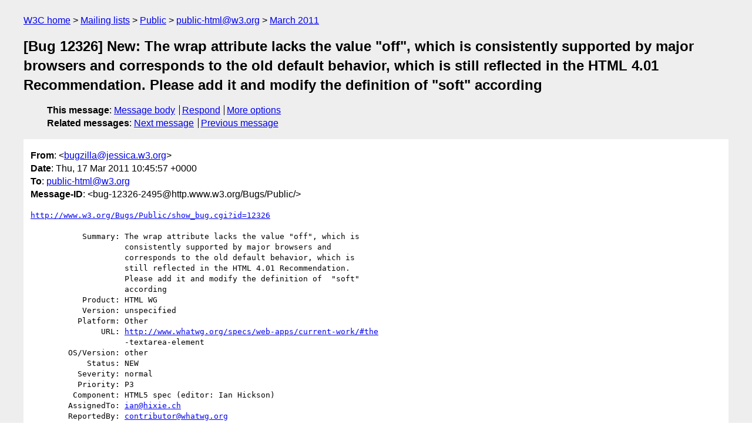

--- FILE ---
content_type: text/html
request_url: https://lists.w3.org/Archives/Public/public-html/2011Mar/0348.html
body_size: 2417
content:
<!DOCTYPE html>
<html xmlns="http://www.w3.org/1999/xhtml" lang="en">
<head>
<meta charset="UTF-8" />
<meta name="viewport" content="width=device-width, initial-scale=1" />
<meta name="generator" content="hypermail 3.0.0, see https://github.com/hypermail-project/hypermail/" />
<title>[Bug 12326] New: The wrap attribute lacks the value &quot;off&quot;, which is  consistently supported by major browsers and corresponds to the old default  behavior, which is still reflected in the HTML 4.01 Recommendation. Please  add it and modify the definition of  &quot;soft&quot; according from bugzilla&#64;jessica.w3.org on 2011-03-17 (public-html@w3.org from March 2011)</title>
<meta name="Author" content="bugzilla&#64;jessica.w3.org (bugzilla&#x40;&#0106;&#0101;&#0115;&#0115;&#0105;&#0099;&#0097;&#0046;&#0119;&#0051;&#0046;&#0111;&#0114;&#0103;)" />
<meta name="Subject" content="[Bug 12326] New: The wrap attribute lacks the value &quot;off&quot;, which is  consistently supported by major browsers and corresponds to the old default  behavior, which is still reflected in the HTML 4.01 Recommendation. Please  add it and modify the definition of  &quot;soft&quot; according" />
<meta name="Date" content="2011-03-17" />
<link rel="stylesheet" title="Normal view" href="/assets/styles/public.css" />
<link rel="help" href="/Help/" />
<link rel="start" href="../" title="public-html@w3.org archives" />
<script defer="defer" src="/assets/js/archives.js"></script>
</head>
<body class="message">
<header class="head">
<nav class="breadcrumb" id="upper">
  <ul>
    <li><a href="https://www.w3.org/">W3C home</a></li>
    <li><a href="/">Mailing lists</a></li>
    <li><a href="../../">Public</a></li>
    <li><a href="../" rel="start">public-html@w3.org</a></li>
    <li><a href="./" rel="contents">March 2011</a></li>
  </ul>
</nav>
<h1>[Bug 12326] New: The wrap attribute lacks the value &quot;off&quot;, which is  consistently supported by major browsers and corresponds to the old default  behavior, which is still reflected in the HTML 4.01 Recommendation. Please  add it and modify the definition of  &quot;soft&quot; according</h1>
<!-- received="Thu Mar 17 10:45:59 2011" -->
<!-- isoreceived="20110317104559" -->
<!-- sent="Thu, 17 Mar 2011 10:45:57 +0000" -->
<!-- isosent="20110317104557" -->
<!-- name="bugzilla@jessica.w3.org" -->
<!-- email="bugzilla&#x40;&#0106;&#0101;&#0115;&#0115;&#0105;&#0099;&#0097;&#0046;&#0119;&#0051;&#0046;&#0111;&#0114;&#0103;" -->
<!-- subject="[Bug 12326] New: The wrap attribute lacks the value &quot;off&quot;, which is  consistently supported by major browsers and corresponds to the old default  behavior, which is still reflected in the HTML 4.01 Recommendation. Please  add it and modify the definition of  &quot;soft&quot; according" -->
<!-- id="bug-12326-2495@http.www.w3.org/Bugs/Public/" -->
<!-- charset="UTF-8" -->
<!-- expires="-1" -->
<nav id="navbar">
<ul class="links hmenu_container">
<li>
<span class="heading">This message</span>: <ul class="hmenu"><li><a href="#start" id="options1">Message body</a></li>
<li><a href="mailto:public-html&#x40;&#0119;&#0051;&#0046;&#0111;&#0114;&#0103;?Subject=Re%3A%20%5BBug%2012326%5D%20New%3A%20The%20wrap%20attribute%20lacks%20the%20value%20%22off%22%2C%20which%20is%20%20consistently%20supported%20by%20major%20browsers%20and%20corresponds%20to%20the%20old%20default%20%20behavior%2C%20which%20is%20still%20reflected%20in%20the%20HTML%204.01%20Recommendation.%20Please%20%20add%20it%20and%20modify%20the%20definition%20of%20%20%22soft%22%20according&amp;In-Reply-To=%3Cbug-12326-2495%40http.www.w3.org%2FBugs%2FPublic%2F%3E&amp;References=%3Cbug-12326-2495%40http.www.w3.org%2FBugs%2FPublic%2F%3E">Respond</a></li>
<li><a href="#options3">More options</a></li>
</ul></li>
<li>
<span class="heading">Related messages</span>: <ul class="hmenu">
<!-- unext="start" -->
<li><a href="0349.html">Next message</a></li>
<li><a href="0347.html">Previous message</a></li>
<!-- unextthread="start" -->
<!-- ureply="end" -->
</ul></li>
</ul>
</nav>
</header>
<!-- body="start" -->
<main class="mail">
<ul class="headers" aria-label="message headers">
<li><span class="from">
<span class="heading">From</span>: &lt;<a href="mailto:bugzilla&#x40;&#0106;&#0101;&#0115;&#0115;&#0105;&#0099;&#0097;&#0046;&#0119;&#0051;&#0046;&#0111;&#0114;&#0103;?Subject=Re%3A%20%5BBug%2012326%5D%20New%3A%20The%20wrap%20attribute%20lacks%20the%20value%20%22off%22%2C%20which%20is%20%20consistently%20supported%20by%20major%20browsers%20and%20corresponds%20to%20the%20old%20default%20%20behavior%2C%20which%20is%20still%20reflected%20in%20the%20HTML%204.01%20Recommendation.%20Please%20%20add%20it%20and%20modify%20the%20definition%20of%20%20%22soft%22%20according&amp;In-Reply-To=%3Cbug-12326-2495%40http.www.w3.org%2FBugs%2FPublic%2F%3E&amp;References=%3Cbug-12326-2495%40http.www.w3.org%2FBugs%2FPublic%2F%3E">bugzilla&#x40;&#0106;&#0101;&#0115;&#0115;&#0105;&#0099;&#0097;&#0046;&#0119;&#0051;&#0046;&#0111;&#0114;&#0103;</a>&gt;
</span></li>
<li><span class="date"><span class="heading">Date</span>: Thu, 17 Mar 2011 10:45:57 +0000</span></li>
<li><span class="to"><span class="heading">To</span>: <a href="mailto:public-html&#x40;&#0119;&#0051;&#0046;&#0111;&#0114;&#0103;?Subject=Re%3A%20%5BBug%2012326%5D%20New%3A%20The%20wrap%20attribute%20lacks%20the%20value%20%22off%22%2C%20which%20is%20%20consistently%20supported%20by%20major%20browsers%20and%20corresponds%20to%20the%20old%20default%20%20behavior%2C%20which%20is%20still%20reflected%20in%20the%20HTML%204.01%20Recommendation.%20Please%20%20add%20it%20and%20modify%20the%20definition%20of%20%20%22soft%22%20according&amp;In-Reply-To=%3Cbug-12326-2495%40http.www.w3.org%2FBugs%2FPublic%2F%3E&amp;References=%3Cbug-12326-2495%40http.www.w3.org%2FBugs%2FPublic%2F%3E">public-html&#x40;&#0119;&#0051;&#0046;&#0111;&#0114;&#0103;</a>
</span></li>
<li><span class="message-id"><span class="heading">Message-ID</span>: &lt;bug-12326-2495&#x40;&#0104;&#0116;&#0116;&#0112;&#0046;&#0119;&#0119;&#0119;&#0046;&#0119;&#0051;&#0046;&#0111;&#0114;&#0103;/Bugs/Public/&gt;
</span></li>
</ul>
<pre id="start" class="body">
<a href="http://www.w3.org/Bugs/Public/show_bug.cgi?id=12326">http://www.w3.org/Bugs/Public/show_bug.cgi?id=12326</a>

           Summary: The wrap attribute lacks the value &quot;off&quot;, which is
                    consistently supported by major browsers and
                    corresponds to the old default behavior, which is
                    still reflected in the HTML 4.01 Recommendation.
                    Please add it and modify the definition of  &quot;soft&quot;
                    according
           Product: HTML WG
           Version: unspecified
          Platform: Other
               URL: <a href="https://www.whatwg.org/specs/web-apps/current-work/#the">http://www.whatwg.org/specs/web-apps/current-work/#the</a>
                    -textarea-element
        OS/Version: other
            Status: NEW
          Severity: normal
          Priority: P3
         Component: HTML5 spec (editor: Ian Hickson)
        AssignedTo: <a href="mailto:ian&#x40;&#0104;&#0105;&#0120;&#0105;&#0101;&#0046;&#0099;&#0104;?Subject=Re%3A%20%5BBug%2012326%5D%20New%3A%20The%20wrap%20attribute%20lacks%20the%20value%20%22off%22%2C%20which%20is%20%20consistently%20supported%20by%20major%20browsers%20and%20corresponds%20to%20the%20old%20default%20%20behavior%2C%20which%20is%20still%20reflected%20in%20the%20HTML%204.01%20Recommendation.%20Please%20%20add%20it%20and%20modify%20the%20definition%20of%20%20%22soft%22%20according&amp;In-Reply-To=%3Cbug-12326-2495%40http.www.w3.org%2FBugs%2FPublic%2F%3E&amp;References=%3Cbug-12326-2495%40http.www.w3.org%2FBugs%2FPublic%2F%3E">ian&#x40;&#0104;&#0105;&#0120;&#0105;&#0101;&#0046;&#0099;&#0104;</a>
        ReportedBy: <a href="mailto:contributor&#x40;&#0119;&#0104;&#0097;&#0116;&#0119;&#0103;&#0046;&#0111;&#0114;&#0103;?Subject=Re%3A%20%5BBug%2012326%5D%20New%3A%20The%20wrap%20attribute%20lacks%20the%20value%20%22off%22%2C%20which%20is%20%20consistently%20supported%20by%20major%20browsers%20and%20corresponds%20to%20the%20old%20default%20%20behavior%2C%20which%20is%20still%20reflected%20in%20the%20HTML%204.01%20Recommendation.%20Please%20%20add%20it%20and%20modify%20the%20definition%20of%20%20%22soft%22%20according&amp;In-Reply-To=%3Cbug-12326-2495%40http.www.w3.org%2FBugs%2FPublic%2F%3E&amp;References=%3Cbug-12326-2495%40http.www.w3.org%2FBugs%2FPublic%2F%3E">contributor&#x40;&#0119;&#0104;&#0097;&#0116;&#0119;&#0103;&#0046;&#0111;&#0114;&#0103;</a>
         QAContact: <a href="mailto:public-html-bugzilla&#x40;&#0119;&#0051;&#0046;&#0111;&#0114;&#0103;?Subject=Re%3A%20%5BBug%2012326%5D%20New%3A%20The%20wrap%20attribute%20lacks%20the%20value%20%22off%22%2C%20which%20is%20%20consistently%20supported%20by%20major%20browsers%20and%20corresponds%20to%20the%20old%20default%20%20behavior%2C%20which%20is%20still%20reflected%20in%20the%20HTML%204.01%20Recommendation.%20Please%20%20add%20it%20and%20modify%20the%20definition%20of%20%20%22soft%22%20according&amp;In-Reply-To=%3Cbug-12326-2495%40http.www.w3.org%2FBugs%2FPublic%2F%3E&amp;References=%3Cbug-12326-2495%40http.www.w3.org%2FBugs%2FPublic%2F%3E">public-html-bugzilla&#x40;&#0119;&#0051;&#0046;&#0111;&#0114;&#0103;</a>
                CC: <a href="mailto:mike&#x40;&#0119;&#0051;&#0046;&#0111;&#0114;&#0103;?Subject=Re%3A%20%5BBug%2012326%5D%20New%3A%20The%20wrap%20attribute%20lacks%20the%20value%20%22off%22%2C%20which%20is%20%20consistently%20supported%20by%20major%20browsers%20and%20corresponds%20to%20the%20old%20default%20%20behavior%2C%20which%20is%20still%20reflected%20in%20the%20HTML%204.01%20Recommendation.%20Please%20%20add%20it%20and%20modify%20the%20definition%20of%20%20%22soft%22%20according&amp;In-Reply-To=%3Cbug-12326-2495%40http.www.w3.org%2FBugs%2FPublic%2F%3E&amp;References=%3Cbug-12326-2495%40http.www.w3.org%2FBugs%2FPublic%2F%3E">mike&#x40;&#0119;&#0051;&#0046;&#0111;&#0114;&#0103;</a>, <a href="mailto:public-html-wg-issue-tracking&#x40;&#0119;&#0051;&#0046;&#0111;&#0114;&#0103;?Subject=Re%3A%20%5BBug%2012326%5D%20New%3A%20The%20wrap%20attribute%20lacks%20the%20value%20%22off%22%2C%20which%20is%20%20consistently%20supported%20by%20major%20browsers%20and%20corresponds%20to%20the%20old%20default%20%20behavior%2C%20which%20is%20still%20reflected%20in%20the%20HTML%204.01%20Recommendation.%20Please%20%20add%20it%20and%20modify%20the%20definition%20of%20%20%22soft%22%20according&amp;In-Reply-To=%3Cbug-12326-2495%40http.www.w3.org%2FBugs%2FPublic%2F%3E&amp;References=%3Cbug-12326-2495%40http.www.w3.org%2FBugs%2FPublic%2F%3E">public-html-wg-issue-tracking&#x40;&#0119;&#0051;&#0046;&#0111;&#0114;&#0103;</a>,
                    <a href="mailto:public-html&#x40;&#0119;&#0051;&#0046;&#0111;&#0114;&#0103;?Subject=Re%3A%20%5BBug%2012326%5D%20New%3A%20The%20wrap%20attribute%20lacks%20the%20value%20%22off%22%2C%20which%20is%20%20consistently%20supported%20by%20major%20browsers%20and%20corresponds%20to%20the%20old%20default%20%20behavior%2C%20which%20is%20still%20reflected%20in%20the%20HTML%204.01%20Recommendation.%20Please%20%20add%20it%20and%20modify%20the%20definition%20of%20%20%22soft%22%20according&amp;In-Reply-To=%3Cbug-12326-2495%40http.www.w3.org%2FBugs%2FPublic%2F%3E&amp;References=%3Cbug-12326-2495%40http.www.w3.org%2FBugs%2FPublic%2F%3E">public-html&#x40;&#0119;&#0051;&#0046;&#0111;&#0114;&#0103;</a>


Specification:
<a href="https://www.whatwg.org/specs/web-apps/current-work/multipage/the-button-element.html">http://www.whatwg.org/specs/web-apps/current-work/multipage/the-button-element.html</a>
Section:
<a href="https://www.whatwg.org/specs/web-apps/current-work/#the-textarea-element">http://www.whatwg.org/specs/web-apps/current-work/#the-textarea-element</a>

Comment:
The wrap attribute lacks the value &quot;off&quot;, which is consistently supported by
major browsers and corresponds to the old default behavior, which is still
reflected in the HTML 4.01 Recommendation. Please add it and modify the
definition of  &quot;soft&quot; accordingly. Non-wrapping behavior cannot be
satisfactorily achieved with CSS, and this more about UI behavior (breaking
user input to lines) than mere styling.

Posted from: 88.114.29.18
User agent: Mozilla/5.0 (Windows; U; Windows NT 6.0; fi; rv:1.9.2.15)
Gecko/20110303 Firefox/3.6.15 ( .NET CLR 3.5.30729)

-- 
Configure bugmail: <a href="http://www.w3.org/Bugs/Public/userprefs.cgi?tab=email">http://www.w3.org/Bugs/Public/userprefs.cgi?tab=email</a>
------- You are receiving this mail because: -------
You are on the CC list for the bug.
</pre>
<p class="received"><span class="heading">Received on</span> Thursday, 17 March 2011 10:45:59 UTC</p>
</main>
<!-- body="end" -->
<footer class="foot">
<nav id="navbarfoot">
<ul class="links hmenu_container">
<li><span class="heading">This message</span>: <span class="message_body"><a href="#start">Message body</a></span></li>
<!-- lnext="start" -->
<li><span class="heading">Next message</span>: <a href="0349.html">Paul Cotton: "ISSUE-27: rel-ownership - Straw Poll for Objections"</a></li>
<li><span class="heading">Previous message</span>: <a href="0347.html">Ian Hickson: "Re: Change Proposal for ISSUE-147"</a></li>
<!-- lnextthread="start" -->
<!-- lreply="end" -->
</ul>
<ul class="links hmenu_container">
<li id="options3"><span class="heading">Mail actions</span>: <ul class="hmenu"><li><a href="mailto:public-html&#x40;&#0119;&#0051;&#0046;&#0111;&#0114;&#0103;?Subject=Re%3A%20%5BBug%2012326%5D%20New%3A%20The%20wrap%20attribute%20lacks%20the%20value%20%22off%22%2C%20which%20is%20%20consistently%20supported%20by%20major%20browsers%20and%20corresponds%20to%20the%20old%20default%20%20behavior%2C%20which%20is%20still%20reflected%20in%20the%20HTML%204.01%20Recommendation.%20Please%20%20add%20it%20and%20modify%20the%20definition%20of%20%20%22soft%22%20according&amp;In-Reply-To=%3Cbug-12326-2495%40http.www.w3.org%2FBugs%2FPublic%2F%3E&amp;References=%3Cbug-12326-2495%40http.www.w3.org%2FBugs%2FPublic%2F%3E">respond to this message</a></li>
<li><a href="mailto:public-html&#x40;&#0119;&#0051;&#0046;&#0111;&#0114;&#0103;">mail a new topic</a></li></ul></li>
<li><span class="heading">Contemporary messages sorted</span>: <ul class="hmenu"><li><a href="index.html#msg348">by date</a></li>
<li><a href="thread.html#msg348">by thread</a></li>
<li><a href="subject.html#msg348">by subject</a></li>
<li><a href="author.html#msg348">by author</a></li>
</ul></li>
<li><span class="heading">Help</span>: <ul class="hmenu">
    <li><a href="/Help/" rel="help">how to use the archives</a></li>
    <li><a href="https://www.w3.org/Search/Mail/Public/search?type-index=public-html&amp;index-type=t">search the archives</a></li>
</ul>
</li>
</ul>
</nav>
<!-- trailer="footer" -->
<p class="colophon">
This archive was generated by <a href="https://github.com/hypermail-project/hypermail/">hypermail 3.0.0</a>: Thursday, 13 July 2023 18:04:38 UTC
</p>
</footer>
</body>
</html>
